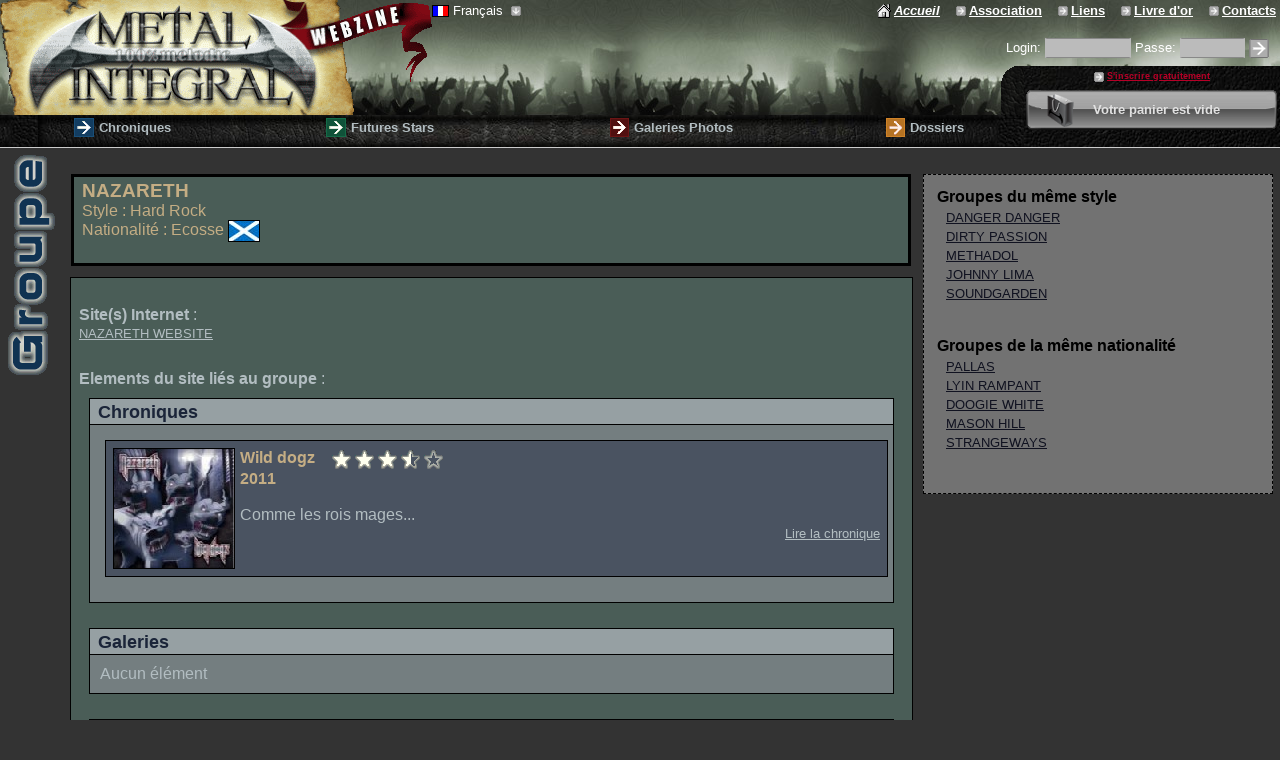

--- FILE ---
content_type: text/html;charset=UTF-8
request_url: http://ww.metal-integral.com/groupe.do?groupe_ID=1555&groupe=nazareth
body_size: 8119
content:
<!DOCTYPE html PUBLIC "-//W3C//DTD XHTML 1.0 Strict//EN"
   "http://www.w3.org/TR/xhtml1/DTD/xhtml1-strict.dtd">

 
















<html>





<head>
  <title>Métal Intégral - Groupe&nbsp;/&nbsp;NAZARETH&nbsp;-&nbsp;Ecosse&nbsp;-&nbsp;Hard Rock</title>
   


<meta name="description" content="Metal Integral. Webzine de l'association PLANETE MUSIC au service du metal melodique. Chroniques d'albums, galeries photos, reportages, live report...  et une rubrique 'Futures stars' consacrée aux groupes underground du monde entier" />
<meta name="keywords" content="webzine,metal,integral,france,heavy,heavy metal,underground,planete,music,groupe,heavy metal girls,sexy cover,girls,chronique,galerie,photos,concert,live,melodique,hard rock,FM,AOR,rock,thrash,futures stars,metallica,iron maiden,judas priest,acdc,heavy metal jackets,boutique" />
<meta content="index, follow" name="Robots" />
<meta http-equiv="content-language" content="fr" />
  
  <link rel="stylesheet" type="text/css" href="/css/style.css" media="screen" />
  <script type="text/javascript" src="/commun/js/util.js"></script>
  
  <script type="text/javascript">

    function changerLangueTexte(idTexte, langueCible){

        formulaire = document.forms['globalForm'];
        formulaire.elements['langueTraduction'].value = langueCible;
        return doAction('changerLangueBiographie');
    }
    
   </script>
  
   <style type="text/css">
   
   table.groupe {
    width: 100%;
    margin: 0px;
    margin-top:10px;
    margin-right:10px;
    border-collapse: collapse;
  }
    
    .paveEnteteGroupe {
      padding-left: 5px;
      padding-right: 5px;
      margin-bottom : 10px;
      border: 3px solid #000000;
      background-color: #4A5D57;
    }
    
    .paveCorpsGroupe {
      width: 70%;
      border: 1px solid #000000;
      vertical-align:top;
      text-align: justify;
      padding-right: 5px;
      padding-left: 5px;
      background-color: #4A5D57
    } 
    
    .paveBiographie {
    }
    
    .paveWeb {
      padding-top: 25px;
    }
    
    .paveContenu {
      padding-top: 25px;
    }
    
    .paveSupplementaire {
      border: dashed 1px #000000;
      padding: 10px;
      margin-left: 10px;
      background-color: #727272;
    }
    
    .pochetteChronique {
      border: solid 1px #000000;
    float: left;
    margin-right: 5px;
  }
    
    img.apercuGalerie {
    margin-top: 5px;
    margin-bottom: 5px;
    margin-left: 2px;
    margin-right: 2px;
    border: 1px #000000 solid;
  }


  .apercuGalerie {
  }
    
  div.partieElement {
      margin: 10px;
      margin-bottom: 25px;
      border: solid 1px #000000;
    }

  div.blocCorps {
    background: #747E80;
    padding:10px;
  }

  div.blocEntete {
    background: #96A0A3;
    border-bottom:1px solid #000000;
    padding-top:3px;
    padding-bottom:1px;
    padding-left:8px;
    padding-right:8px;
  }
    
    h3.blocEntete {
    color:#1B2539;
    display:inline;
    font:bold 110% arial;
    margin:0;
    padding:0;
  }
    
    .blocChronique {
      background:#4A5361;
      width: 100%; 
      margin: 5px;
      border: solid 1px #000000;
     }
              
    .blocGalerie {
      background:#5D5357;
      width: 100%;              
      margin: 5px;
      border: solid 1px #000000;
  }
    
    .blocDossier {
      background:#565344;
      width: 100%;              
        margin: 5px;
        border: solid 1px #000000;
  }
    .blocDossier {
      color: #B67323
    }
    
  </style>
   
</head>
<body>
  
 



















<script type="text/javascript" src="/commun/js/util.js"></script>
<script type="text/javascript" src="/js/pagepeel/AC_OETags.js"></script>
<script type="text/javascript" src="/js/pagepeel/pageear.js"></script>
<script type="text/javascript" src="http://ajax.googleapis.com/ajax/libs/mootools/1.2.4/mootools-yui-compressed.js"></script>
<script type="text/javascript" src="/commun/js/mootools-1.2.4.4-more.js"></script>
<link rel="stylesheet" type="text/css" href="/css/style.css" media="screen" />








<script type="text/javascript">
<!--

    
    function doIdentification(){
      formulaire = document.forms['identificationForm'];
      login = formulaire.elements['loginmetalintegral'].value;
      passe = formulaire.elements['passemetalintegral'].value;

      
      

        
        if ((login != null && login != '')
          || (passe != null && passe != '')){

          return doActionEntete('validation');
        }
        
        else {
          return doActionEntete('init');
        }
      

      
      
    }

    
    function doActionEntete(name){
      formulaire = document.forms['identificationForm'];
      formulaire.elements['action'].value = name;
    }
    
  
    
    
    var panierDebug=false;
    
    
    var panierElementsID=new Array();
    var panierElementsType=new Array();
    var panierElementsLangueTraduction=new Array();
    var panierNBElements=0;
    var panierNBArticles=0;
	
    
    
    var unSeulAppelAjoutElementPanier = false;
    var foncRetourAjoutElementPanier = null;
    var elementTypeAjoutElementPanier = null;
    function panierAjoutElement(elementType, elementID, langueTraduction, qteSouhaitee, fonctRetour){

    	var langDWR = langueTraduction;
    	if (langDWR == ""){ 
    		langDWR = " ";
    	}
    	
       
       elementTypeAjoutElementPanier = elementType;
       foncRetourAjoutElementPanier = fonctRetour;
       unSeulAppelAjoutElementPanier = true;
       
       JPanierBoutiqueManager.ajoutElement("" + elementID + "," + langDWR + "," + qteSouhaitee, retourPanierAjout);
     }

    
    function retourPanierAjout(data){

        if (panierDebug){ window.alert("retourPanierAjout data="+data.toString());}

        isActionOK = data[0];
        isEncoreDispo = data[2];
        if (isActionOK){
          idArticle = data[3];

          
          indexArticle = rechercheElementPanier(idArticle);
          if (indexArticle == -1){
            panierElementsID[panierNBElements]=data[3];
            panierElementsType[panierNBElements]=elementTypeAjoutElementPanier;
            panierNBElements = panierNBElements + 1;
          }
          else {
              
          }
          
          if (elementTypeAjoutElementPanier  == "article"){
            panierNBArticles = panierNBArticles + 1;
          }

          
          panierUpdateAffichage();
          
          
          if (panierNBElements == 1){
        	  myVerticalPanierVide.cancel();
            myVerticalPanierVide.hide();
            myVerticalPanierPlein.slideIn();
          }

      	unSeulAppelAjoutElementPanier = false;
        foncRetourAjoutElementPanier.call(this, data);
      }
      else
      {
        window.alert('Désolé l\'article ne peut pas être ajouté au panier, il se peut qu\'il ne soit plus disponible');
      }
    }
    
    var unSeulAppelRetireElementPanier = false;
    var foncRetourRetireElementPanier = null;
    function panierRetireElement(elementID, fonctRetour){
        
        
        unSeulAppelRetireElementPanier = true;
        foncRetourRetireElementPanier = fonctRetour; 
        JPanierBoutiqueManager.retireElement(elementID, retourPanierRetrait);
    }

    
    function retourPanierRetrait(data){

        isActionOK = data[0];
        if (isActionOK){

            
           indexElement = rechercheElementPanier(data[3]);
           elementType = panierElementsType[indexElement];
           if (indexElement != -1
                   && data[1] == 0){
      
           
           panierElementsID.splice(indexElement,1);
           panierElementsType.splice(indexElement,1);
         }
         panierNBElements = data[4];
           
         
           panierNBArticles = data[5];
         

         
         panierUpdateAffichage();
         
         
         if (panierNBElements <= 0){
           myVerticalPanierPlein.cancel();         
           myVerticalPanierPlein.hide();         
           myVerticalPanierVide.slideIn();
         }
       }
       unSeulAppelRetireElementPanier = false;
       foncRetourRetireElementPanier.call(this, data);
    }
    
    
    function panierContientElement(elementID){
    
     for (i = 0; i < panierNBElements; i++){
       if (panierElementsID[i] == elementID){
         return true;
       }
     }
     return false; 
    }
    
    
    function rechercheElementPanier(elementID){
     if (panierDebug){ window.alert("panierNBElements="+panierNBElements+" panierElementsID[]="+panierElementsID);}
     for (i = 0; i < panierNBElements; i++){
       if (panierDebug){ window.alert("panierElementsID["+i+"]("+panierElementsID[i]+") == elementID("+elementID+")");}
       if (panierElementsID[i] == elementID){
         return i;
       }
     }
     return -1; 
    }
    
    
    function panierUpdateAffichage(){
   	 var aEtHref = "a hr" + "ef";
     partieImagePanierVide = document.getElementById("panierZoneImageVide");
     partieImagePanierPlein = document.getElementById("panierZoneImagePlein");
     if (partieImagePanierPlein != null && partieImagePanierVide != null)
     {
    	 codePanierVide = "";
         codePanierPlein = "";
         if (panierNBElements!=0)
         {
           codePanierPlein += '<' + aEtHref +'="/panierBoutique.do?action=commander" title="Valider votre panier pour passer commande sur Metal Integral" class="sombre" >';
           codePanierPlein += '<img src="/images/panier_valide.png" style="vertical-align:middle; border: 0px; padding-top:2px" />';
           codePanierPlein += '</a>';
         }
         else
         {
           codePanierVide += '<img src="/images/panier.png" style="vertical-align:middle; border: 0px; padding-top:2px" />';
         }
         partieImagePanierVide.innerHTML = codePanierVide;
         partieImagePanierPlein.innerHTML = codePanierPlein;
     }
     
     partieZoneNbElementsVide = document.getElementById("panierZoneNbElementsVide");
     partieZoneNbElementsPlein = document.getElementById("panierZoneNbElementsPlein");
     if (partieZoneNbElementsPlein != null && partieZoneNbElementsVide != null)
     {
       codePanierZoneNbElementsPlein = "";
       codePanierZoneNbElementsVide = "";
       if (panierNBElements!=0)
       {
         codePanierZoneNbElementsPlein += panierNBArticles;
         if (panierNBArticles == 1){codePanierZoneNbElementsPlein += "&nbsp;article";}
         if (panierNBArticles > 1){codePanierZoneNbElementsPlein += "&nbsp;articles";}
       }
       else
       {
         codePanierZoneNbElementsVide += 'Votre panier est vide';
       }
       partieZoneNbElementsPlein.innerHTML = codePanierZoneNbElementsPlein;
       partieZoneNbElementsVide.innerHTML = codePanierZoneNbElementsVide;
     }

     partieZoneCommander = document.getElementById("panierZoneCommander");
     if (partieZoneCommander != null)
     {
       codePanierZoneCommander = "";
       if (panierNBElements!=0)
       {
      	 aEtHref = "a hr" + "ef";
         codePanierZoneCommander += '<' + aEtHref + '="/panierBoutique.do?action=commander" title="Valider votre panier pour passer commande sur Metal Integral" class="sombre" >';
         codePanierZoneCommander += 'Valider votre panier';
         codePanierZoneCommander += '</a>';
       }
       partieZoneCommander.innerHTML = codePanierZoneCommander;
     }
     
   }

    
    
    var blocLangueOuvert=false;
    function ouvreOuFermeLangue(){
      if (blocLangueOuvert){
        closeLangue();
      }
      else {
        blocLangueOuvert = true;
        document.getElementById('langues').style.display='';
        document.onmousedown = function(evt){ouvreOuFermeLangue();}
      }
    }
    
    function chgLangue(codeLangue){
      blocLangueOuvert=false;
      document.getElementById('langues').style.display='none';
      document.location="/?langue=" + codeLangue;
    }
    
    function closeLangue(){
      blocLangueOuvert = false;
      document.getElementById('langues').style.display='none';
      document.onmousedown = null;
    }
    
       
    function doRecherche()
    {
      chaineRecherchee = document.getElementById('chaineRecherchee').value;

        
        if (chaineRecherchee != null && trim(chaineRecherchee) != '') 
        {
          return doActionRechercheEntete('init');
        }
        
        else
        {
          window.alert('Vous devez saisir un mot à rechercher');
          return false;
        }
    }
    
    
    function doActionRechercheEntete(name){
      formulaire = document.forms['recherchePrincipaleEnteteForm'];
      formulaire.elements['action'].value = name;
      formulaire.submit();
    }
    
//-->------</script>

 
 <script type="text/Javascript">
  writeObjects();
 </script>



<div id="entete">

  <table cellpadding="0" cellspacing="0" style="height:115px; width: 100%; border-collapse: collapse; padding: 0px; margin: 0px; background: #111111 url(/images/entete_partie_haute.jpg); background-repeat: repeat-x;">
    <tr>
      <td id="logo" rowspan="3" style="height:115px; width: 432px; background: url(/images/logo_metal-integral.gif); background-repeat: no-repeat;">
        <a href="/fr/accueil.html" style="cursor: pointer" title="Retourner sur la page d'accueil du site Metal Integral"><div style="width: 432px; height:115px"></div></a>
      </td>
      <td id="liens" colspan="3">
      
        <table width="100%" cellpadding="0" cellspacing="0"><tr><td style="text-align: left; vertical-align: top">
          
          
          <span
            onmouseover="document.onmousedown = null;" 
            onmouseout="document.onmousedown = function(evt){closeLangue();};" 
            onclick="javascript:ouvreOuFermeLangue()" style="cursor: pointer; white-space: nowrap;">
            <img src="commun/images/drapeaux/drapeau_fr.png" style="vertical-align:middle; border: 1px solid #000000; width:15px; height:10px" title="Français">&nbsp;Français
              &nbsp;<img src="/images/icone_down_base_petite.gif" style="vertical-align:middle"><br/>
          </span>
          <div id="langues" style="display: none; position: absolute; z-index: 9; text-align: left; background-color: #666666; border: 1px solid black;">
            <span id="autres" style="white-space: nowrap;">
            </span>
          </div>
        
        </td><td style="text-align: right">
        
        
        <div style="padding-bottom: 15px">
          
            
            	
              
                <a href="/fr/accueil.html" style="font-weight: bold; font-style: italic;" class="texteEntete" title="Retourner sur la page d'accueil du site Metal Integral"><img src="/images/icone_home.gif" style="vertical-align: middle; padding-right: 3px; border: 0px;"></a><a href="/fr/accueil.html" style="font-weight: bold; font-style: italic;" class="texteEntete" title="Retourner sur la page d'accueil du site Metal Integral"><b class="titreMenuPetit">Accueil</b></a>&nbsp;&nbsp;&nbsp;
              
              
                            
              <a href="/fr/presentation-association-planete-music.html" class="texteEntete" title="Apprenez en plus sur notre association de Chambéry (Planète Music)"><img src="/images/icone_go_base_petite.gif" style="vertical-align: middle; padding-right: 3px; border: 0px;"></a><a href="/fr/presentation-association-planete-music.html" class="texteEntete" title="Apprenez en plus sur notre association de Chambéry (Planète Music)"><b class="titreMenuPetit">Association</b></a>&nbsp;&nbsp;&nbsp;
              <a href="/fr/selection-liens-favoris.html" class="texteEntete" title="Consulter nos liens favoris (groupes, webzine, labels...)"><img src="/images/icone_go_base_petite.gif" style="vertical-align: middle; padding-right: 3px; border: 0px;"></a><a href="/fr/selection-liens-favoris.html" class="texteEntete" title="Consulter nos liens favoris (groupes, webzine, labels...)"><b class="titreMenuPetit">Liens</b></a>&nbsp;&nbsp;&nbsp;
              <a href="/fr/livre-d-or.html" class="texteEntete" title="Ecrivez nous un message d'encouragement sur notre livre d'or."><img src="/images/icone_go_base_petite.gif" style="vertical-align: middle; padding-right: 3px; border: 0px;"></a><a href="/fr/livre-d-or.html" class="texteEntete" title="Ecrivez nous un message d'encouragement sur notre livre d'or."><b class="titreMenuPetit">Livre d'or</b></a>&nbsp;&nbsp;&nbsp;
              <a href="/fr/contacts-equipe-metal-integral.html" class="texteEntete" title="Apprenez en plus sur les membres de notre équipe. N'hésitez pas à nous contacter !"><img src="/images/icone_go_base_petite.gif" style="vertical-align: middle; padding-right: 3px; border: 0px;"></a><a href="/fr/contacts-equipe-metal-integral.html" class="texteEntete" title="Apprenez en plus sur les membres de notre équipe. N'hésitez pas à nous contacter !"><b class="titreMenuPetit">Contacts</b></a>&nbsp;
            
            
          
        </div>  
        
        
        </td></tr></table>
         
      </td>    
    </tr>
    <tr><td colspan="3" align="right">
    
    
            
        <div style="padding-bottom: 5px">
       

          	
            
              <form name="identificationForm" id="identificationForm" method="post" action="/fr/identification-membre.html" style="display:inline">
                <input type="hidden" name="action" value="validation">
                <span style="white-space: nowrap;">
                  Login:
                  
                  
                    <input type="text" name="loginmetalintegral" maxlength="45" size="10" value="" style="background: #bbbbbb; color: #464645; border-bottom: 1px solid #888888; border-top: 1px solid #888888; border-left:2px solid transparent;border-right:2px solid transparent;">
                  
  
                    
                  
                  
                  
                </span>
                <span style="white-space: nowrap;">
                  Passe:
                  
                  
                    <input type="password" name="passemetalintegral" maxlength="45" size="7" value="" onkeypress="if ((window.event) ? (event.keyCode == 13) : (event.which == 13))doIdentification();" style="border-left:2px solid transparent;border-right:2px solid transparent; background: #bbbbbb; color: #464645; border-bottom: 1px solid #888888; border-top: 1px solid #888888">
                  
  
                      
                  
                  
                  
                </span>
                
                <img src="/images/icone_go_base.gif" style="vertical-align: middle; cursor:pointer" title="S'identifier" onclick="javascript:doIdentification();document.forms['identificationForm'].submit();">
                
                <input type="submit" value="&nbsp;" onclick="javascript:doIdentification()" style="background-color: transparent">
              </form>
           
           
         
       </div>  
      
       
       
    
    
    
    </td></tr>
    <tr>
      <td id="quickSearch" style="width: auto; text-align: right; padding-right: 5px; height: 49px">
        
         
        
      </td>
      
      <td style="width: 23px; background: url(/images/bande_menu_centre.gif) repeat-y right top">
        &nbsp;
      </td>
      
      <td id="membrePanier" rowspan="2" style="vertical-align: top; width: 20%; margin: 0px; background: #000000 url(/images/texture_menu_droite.jpg) repeat left bottom; border-bottom: 1px solid #cccccc">
        <table cellpadding="0" cellspacing="0" style="width:100%; border-collapse: collapse; margin: 0px">
          <tr>
            <td id="membre" style="text-align: center; width: auto; height: 22px">
       
              
              
              
                  <a href="/fr/inscription-devenir-membre.html" class="texteEntete"><img src="/images/icone_go_base_petite.gif" style="vertical-align: middle; padding-right: 3px; border: 0px;"></a><a href="/fr/inscription-devenir-membre.html" style="font-weight: bold; color: rgb(182, 0, 39)" class="texteEntete" title="Inscrivez vous gratuitement à Metal Integral, et en plus de devenir membre virtuel de notre association, vous pourrez accéder à des fonctionnalités supplémentaires (ajout de commentaires par exemple sur les chroniques)">S'inscrire gratuitement</a>
              
       
            </td>
          </tr>
          <tr>
            <td style="padding-bottom: 5px">
              
              
              	
              
                    <table class="panierVide" id="panierZoneVide" cellpadding="0" cellspacing="0"><tr>
                      <td id="panierVideGauche"></td>
                      <td id="panierVideContenu">
                        <table style="width: 100%">
                          <tr>
                            <td>
                            <span id="panierZoneImageVide" >
                                <img src="/images/panier.png" style="vertical-align:middle; border: 0px; padding-top:2px" title="Boutique : Sélectionner les produits qui vous font plaisir et commander les nous.  ">
                            </span>
                            </td>
                            <td>
                              <span id="panierZoneNbElementsVide">
                                Votre panier est vide
                              </span>
                            </td>
                          </tr>
                        </table>
                      </td>
                      <td id="panierVideDroite"></td>
                    </tr></table>

                    <table class="panierPlein" id="panierZonePlein" cellpadding="0" cellspacing="0"><tr>
                      <td id="panierPleinGauche"></td>
                      <td id="panierPleinContenu">
                        <table style="width: 100%">
                          <tr>
                            <td>
                            <span id="panierZoneImagePlein" >
                              <a href="/panierBoutique.do?action=commander" title="Valider votre panier pour passer commande sur Metal Integral"><img src="/images/panier.png" style="vertical-align:middle; border: 0px; padding-top:2px"></a>
                            </span>
                            </td>
                            <td>
                              <span id="panierZoneInfos">
                                          
                                <span id="panierZoneNbElementsPlein">0&nbsp;article</span>
                                <br/>
                                <span id="panierZoneCommander">
                                    <a href="/panierBoutique.do?action=commander" class="sombre" title="Valider votre panier pour passer commande sur Metal Integral">Valider votre panier</a>
                                </span>  
                              </span>
                            </td>
                          </tr>
                        </table>
                      </td>
                      <td id="panierPleinDroite"></td>
                    </tr></table>
                      
                    <script type="text/javascript">
                      var myVerticalPanierVide = new Fx.Slide('panierZoneVide', {duration: '1600', transition: 'bounce:out'});
                      var myVerticalPanierPlein = new Fx.Slide('panierZonePlein', {duration: '2000'}).hide();
                    </script>
                    
                          
            </td>
          </tr> 
        </table>  
      </td>
    </tr>
    <tr>
       
      <td id="menu" colspan="3" style="width: auto; height: 28px; background: #000000 url(/images/bande_menu_gauche.jpg) repeat right bottom; border-bottom: 1px solid #cccccc">
        <table id="menu" cellpadding="0" cellspacing="0">
          <tr>
            
            
              
                    
                    <td class="menuTitre" style="font-weight: bold"><a href="/fr/voir-toutes-chroniques.html" class="sombre" onmouseover="" onmouseout=""><img src="/images/icone_go_chronique.gif" style="border:0px; padding-right: 5px; vertical-align: middle"></a><a href="/fr/voir-toutes-chroniques.html" style="vertical-align: middle" class="sombre" title="Lisez toutes les chroniques d'albums rédigées par notre équipe (différents styles de Metal mélodique représentés) " onmouseover="" onmouseout="">Chroniques</a></td>
                    <td class="menuTitre" style="font-weight: bold"><a href="/fr/voir-toutes-futures-stars.html" class="sombre" onmouseover="" onmouseout=""><img src="/images/icone_go_fs.gif" style="border:0px; padding-right: 5px; vertical-align: middle"></a><a href="/fr/voir-toutes-futures-stars.html" style="vertical-align: middle" class="sombre" title="Découvrez des groupes underground de Metal mélodique du monde entier (albums et démos)" onmouseover="" onmouseout="">Futures Stars</a></td>
                    <td class="menuTitre" style="font-weight: bold"><a href="/fr/voir-toutes-les-galeries-photos.html" class="sombre" onmouseover="" onmouseout=""><img src="/images/icone_go_galerie.gif" style="border:0px; padding-right: 5px; vertical-align: middle"></a><a href="/fr/voir-toutes-les-galeries-photos.html" style="vertical-align: middle" class="sombre" title="Regardez nos différentes photos de groupes, concerts, pochettes de disques, fans... " onmouseover="" onmouseout="">Galeries Photos</a></td>
                    <td class="menuTitre" style="font-weight: bold"><a href="/fr/voir-tous-les-dossiers.html" class="sombre" onmouseover="" onmouseout=""><img src="/images/icone_go_dossier.gif" style="border:0px; padding-right: 5px; vertical-align: middle"></a><a href="/fr/voir-tous-les-dossiers.html" style="vertical-align: middle" class="sombre" title="Lisez nos interviews, live report, reportages, divers dossiers concernant le metal..." onmouseover="" onmouseout="">Dossiers</a></td>
              
              
            
          </tr>
        </table>
      </td>
    </tr>    
  </table>
  
</div>
  <table id="pageGlobal"><tr><td id="marge"><img src="/images/marge/marge_groupe.gif" title="Groupe" alt="Groupe"/></td><td id="page">
    
    
    <form name="groupeForm" id="globalForm" method="post" action="/groupe.do">
      <input type="hidden" name="groupe_ID" value="1555">
      <input type="hidden" name="action" value="">
      <input type="hidden" name="langueTraduction" value="">
  
  
    
    
    
  
  <!-- Début Corps -->
  <table style="width: 100%;">
    <tr>
      <td>
      
        <!-- Début groupe -->
        <table class="groupe">
          <tr valign="top">
            <td>
              <div class="paveEnteteGroupe">
                <table>
                 <tr class="texteEntete">
                   <td style="vertical-align:top;" >
                    <b style="font-size: 1.2em;">NAZARETH</b><br/>
                    
                      Style&nbsp;:&nbsp;Hard Rock<br/>
                    
                    
                      
                      Nationalité&nbsp;:&nbsp;Ecosse&nbsp;<img src="/commun/images/drapeaux/drapeau_scotland.png" style="vertical-align:middle; border: 1px solid #000000;" title="Ecosse"><br/><br/>
                    
                   </td>  
                 </tr>
                  </table> 
                </div>
            </td>
            <td rowspan="2">
              <div class="paveSupplementaire">
                
                
                
                
                
                
                
                  
                    <table style="margin-bottom: 30px;">
                      <tr><td><b>Groupes du même style</b></td></tr>
                      
                        <tr>
                          <td style="font-size: smaller; padding-left: 10px;">
                            
                            <a href="/groupe.do?groupe_ID=1007&groupe=danger-danger">DANGER DANGER</a>
                          </td>
                        </tr>
                      
                        <tr>
                          <td style="font-size: smaller; padding-left: 10px;">
                            
                            <a href="/groupe.do?groupe_ID=178&groupe=dirty-passion">DIRTY PASSION</a>
                          </td>
                        </tr>
                      
                        <tr>
                          <td style="font-size: smaller; padding-left: 10px;">
                            
                            <a href="/groupe.do?groupe_ID=1740&groupe=methadol">METHADOL</a>
                          </td>
                        </tr>
                      
                        <tr>
                          <td style="font-size: smaller; padding-left: 10px;">
                            
                            <a href="/groupe.do?groupe_ID=2746&groupe=johnny-lima">JOHNNY LIMA</a>
                          </td>
                        </tr>
                      
                        <tr>
                          <td style="font-size: smaller; padding-left: 10px;">
                            
                            <a href="/groupe.do?groupe_ID=2008&groupe=soundgarden">SOUNDGARDEN</a>
                          </td>
                        </tr>
                      
                    </table>
                   
                
                
                         
                
                  
                    <table style="margin-bottom: 30px;">
                      <tr><td><b>Groupes de la même nationalité</b></td></tr>
                      
                        <tr>
                          <td style="font-size: smaller; padding-left: 10px;">
                                                
                            <a href="/groupe.do?groupe_ID=2279&groupe=pallas">PALLAS</a>
                          </td>
                        </tr>
                      
                        <tr>
                          <td style="font-size: smaller; padding-left: 10px;">
                                                
                            <a href="/groupe.do?groupe_ID=1667&groupe=lyin-rampant">LYIN RAMPANT</a>
                          </td>
                        </tr>
                      
                        <tr>
                          <td style="font-size: smaller; padding-left: 10px;">
                                                
                            <a href="/groupe.do?groupe_ID=2172&groupe=doogie-white">DOOGIE WHITE</a>
                          </td>
                        </tr>
                      
                        <tr>
                          <td style="font-size: smaller; padding-left: 10px;">
                                                
                            <a href="/groupe.do?groupe_ID=4548&groupe=mason-hill">MASON HILL</a>
                          </td>
                        </tr>
                      
                        <tr>
                          <td style="font-size: smaller; padding-left: 10px;">
                                                
                            <a href="/groupe.do?groupe_ID=1633&groupe=strangeways">STRANGEWAYS</a>
                          </td>
                        </tr>
                      
                    </table>
                   
                
                
              </div>    
            </td>
      </tr>
      <tr>  
        <td class='paveCorpsGroupe texte'>
          <table style="width:100%">
            
               
                <tr>  
                  <td class="paveWeb">
                        
                        
                          <b>Site(s) Internet</b>&nbsp;:&nbsp;<br/>
                          <a href='/fr/liens/4136/nazareth-website.html' title="www.nazarethdirect.co.uk/ : Hard Rock Ecosse" target='_blank' class='sombre' style='font-size:10pt;'>NAZARETH WEBSITE</a><br/>
                        
                          
                    </td> 
                </tr>
                
              <tr>  
                <td class="paveContenu">
                  
                  <b>Elements du site liés au groupe</b>&nbsp;:&nbsp;
                    
                    
                    <div class="partieElement">
                      <div class="blocEntete">
                      <h3 class="blocEntete">Chroniques</h3>
                    </div>
                    <div class="blocCorps">
                        
                        
                          
                          <div style="margin-bottom: 15px;">
                            <table class="blocChronique">
                              <tr>
                                <td style="padding: 5px;">
                                  <a href="/chronique.do?chronique_ID=2789&groupe=nazareth&album=wild-dogz"><img class='pochetteChronique' src='/commun/images/pochettes/th-cover-1555nazare_2303wilddo-moyen.jpg'/></a>
                                  <b class="texteEntete">Wild dogz</b>&nbsp;&nbsp;&nbsp;&nbsp;<img src="/images/icone_note_pleine.gif" style="vertical-align:middle; margin-right:1px "/><img src="/images/icone_note_pleine.gif" style="vertical-align:middle; margin-right:1px "/><img src="/images/icone_note_pleine.gif" style="vertical-align:middle; margin-right:1px "/><img src="/images/icone_note_moitie.gif" style="vertical-align:middle; margin-right:1px "/><img src="/images/icone_note_vide.gif" style="vertical-align:middle; margin-right:1px "/><br/>
                                  <b class="texteEntete">2011</b><br/><br/>
                                  <div style="text-align: justify;">Comme les rois mages...</div>
                                  <div style="text-align: right;"><a href="/chronique.do?chronique_ID=2789&groupe=nazareth&album=wild-dogz" style="font-size:10pt;" class="sombre">Lire la chronique</a></div>
                                </td>
                              </tr>                   
                            </table>
                          </div>
                        
                    </div>    
                    </div>
                    
                    
                    
                    
                    
                    <div class="partieElement">
                      <div class="blocEntete">
                      <h3 class="blocEntete">Galeries</h3>
                    </div>
                    <div class="blocCorps">
                        
                          Aucun élément
                        
                        
                      </div>  
                    </div>
                    
                    
                    
                    <div class="partieElement">
                      <div class="blocEntete">
                      <h3 class="blocEntete">Dossiers</h3>
                    </div>
                    <div class="blocCorps">
                        
                        
                          
                          
                          <div style="margin-bottom: 15px;">
                            <table class="blocDossier">
                              <tr>
                                <td style="padding: 5px;">
                                  <b class="categorieDossier">Reportage</b>&nbsp;:&nbsp;<a href="/dossier.do?dossier_ID=1971&typeDossier=reportage&titre=il-y-a-trente-ans-1980">IL Y A TRENTE ANS... 1980</a>
                                </td>
                              </tr>                   
                            </table>
                          </div>
                        
                    </div>    
                    </div>
                    
                  </td>  
                </tr>
              </table>      
          </td> 
        </tr>
      </table>
    </td>
    </tr>     
  </table>
  
  </form>
  <!-- Fin Corps -->

  </td></tr></table>
   











<div style="float: left; " id="piedDePage">


  <table style="width:100%">
    <tr>
      <td>
        &#169;&nbsp;www.metal-integral.com&nbsp;v2.5&nbsp;/&nbsp;Planète Music Association (loi 1901)&nbsp;/&nbsp;
        
        
        
      </td>
      <td style="text-align:right; padding-right:5px;">



  



    
    
    

        
<a href="http://www.xiti.com/xiti.asp?s=370455" title="WebAnalytics">
<script type="text/javascript">
<!--
Xt_param = 's=370455&p=groupe';
try {Xt_r = top.document.referrer;}
catch(e) {Xt_r = document.referrer; }
Xt_h = new Date();
Xt_i = '<img width="39" height="25" border="0" alt="" ';
Xt_i += 'src="http://logv3.xiti.com/hit.xiti?'+Xt_param;
Xt_i += '&hl='+Xt_h.getHours()+'x'+Xt_h.getMinutes()+'x'+Xt_h.getSeconds();
if(parseFloat(navigator.appVersion)>=4)
{Xt_s=screen;Xt_i+='&r='+Xt_s.width+'x'+Xt_s.height+'x'+Xt_s.pixelDepth+'x'+Xt_s.colorDepth;}
document.write(Xt_i+'&ref='+Xt_r.replace(/[<>"]/g, '').replace(/&/g, '$')+'" title="Internet Audience">');
//-->
</script>
<noscript>
Mesure d'audience ROI statistique webanalytics par <img width="39" height="25" src="http://logv3.xiti.com/hit.xiti?s=370455&p=groupe" alt="WebAnalytics" />
</noscript></a>



<script type="text/javascript">
var gaJsHost = (("https:" == document.location.protocol) ? "https://ssl." : "http://www.");
document.write(unescape("%3Cscript src='" + gaJsHost + "google-analytics.com/ga.js' type='text/javascript'%3E%3C/script%3E"));
</script>
<script type="text/javascript">
try {
var pageTracker = _gat._getTracker("UA-8916493-1");
pageTracker._trackPageview();
} catch(err) {}</script>

    
  

      </td>     
    </tr>
    <tr>
      <td colspan="2">
        <table style="width:100%">
          <tr>
            <td>
              <a href="http://www.myspace.com/metalintegral" target="_blank"><img src="/images/logo_myspace.jpg" style="border:0px; vertical-align:middle" /></a>
            </td>
            <td>      
                    
                    <a href="/fr/metal-integral-en-francais.html"><img src="//commun/images/drapeaux/drapeau_fr.png" style="vertical-align:middle; border: 1px solid #000000; width:30px; height:20px; margin-right:5px" title="Français" /></a>  
                 
            </td>
            <td>  
              <a href="http://www.facebook.com/pages/Metal-Integral/140603642672" target="_blank"><img src="/images/logo_facebook.jpg" style="border:0px; vertical-align:middle" /></a>
            </td>
          </tr>
        </table>      
      </td>
    </tr>
  </table>
</div>

</body>
</html>


--- FILE ---
content_type: text/css
request_url: http://ww.metal-integral.com/css/style.css
body_size: 5062
content:
body,html {
  background-color: #333333; /* idem menu */
  width: 100%;
  padding: 0px;
  margin: 0;
  font-family: "Trebuchet MS", Tahoma, Verdana, Geneva, Helvetica, Arial, sans-serif;
  font-size: 1em;
  color: #000000;
  scrollbar-face-color: #666666;
  scrollbar-track-color: #333333;
  scrollbar-highlight-color: #ffffff;
  scrollbar-3dlight-color: #93966B;
  scrollbar-arrow-color: #ffffff;
  scrollbar-darkshadow-color: #000000
}

a:link {
  color: #101220;
}

a:visited {
  color: #101220;
}

a:hover {
  color: #101220;
  text-decoration: overline underline;
}

.sombre a:link { color: #B2BDC1;}
.sombre a.sombre:visited { color: #C4AD84;}
.sombre a.sombre:hover { color: #C4AD84; text-decoration: overline underline;}
a.sombre:link { color: #B2BDC1;}
a.sombre:visited { color: #C4AD84;}
a.sombre:hover { color: #C4AD84; text-decoration: overline underline;}

.sombreDisabled {
  color: #949494;
}

a.actif:link {
  color: rgb(182, 0, 39);
}

a.actif:hover {
  color: rgb(182, 0, 39);
}

a.actif:visited {
  color: rgb(182, 0, 39);
}

.avertissement {
  color: rgb(182, 0, 39);
}

a img {
  border: 0 none transparent
}

a.sansDecoration:link img {
  border: 0 none transparent
}

a.sansDecoration:visited img {
  border: 0 none transparent
}

a.sansDecoration:hover img {
  border: 0 none transparent
}

a.action:link {
  color: #101220;
  text-decoration: none
}

a.action:visited {
  color: #101220;
  text-decoration: none
}

a.action:hover {
  color: #101220;
  text-decoration: underline
}

/* ______ REMISE A ZERO DES VALEURS PAR DEFAUT DES NAVIGATEURS */
form {
  margin: 0px;
  padding: 0px;
}

/* ______ FORMULAIRE ________ */
table.FormTable {
  margin-left: auto;
  margin-right: auto;
  border: solid 1px black;
  padding-bottom: 5px;
}

.FormObligatoire {
  font-size: 0.7em;
  color: #999999;
  font-style: italic;
}

tr.FormLigne {
  
}

td.FormTitrePartie {
  color: #dddddd;
  font-weight: bold;
  text-align: left;
  padding: 3px;
}

td.FormLib {
  font-size: 0.8em;
  color: #C4AD84;
  padding: 5px;
  padding-right: 2px;
  padding-left: 40px;
  text-align: right;
}

td.FormElt {
  padding: 5px;
  padding-left: 2px;
  text-align: left;
}

.FormEltComment {
  color: #B2BDC1;
  font-size: 0.7em;
  text-align: left;
}

input,textarea,select {
  vertical-align: middle;
  color: #B2BDC1;
  font-size: 12px;
  background-color: #525252;
  padding: 2px;
  border: solid 1px black;
}

input.bouton {
  vertical-align: middle;
  cursor: pointer;
  color: #B2BDC1;
  background-color: #525252;
  padding: 2px 5px 2px 5px;
  border: solid 1px white;
  border-right: solid 1px black;
  border-bottom: solid 1px black;
}

input.aucun {
  background-color: transparent;
  border: none 0 transparent;
}

/*________________________________________________________ ENTETE */
#entete {
  background-color: #000000;
  color: white;
  font-size: 10pt;
  text-align: left;
}

#entete img.logo {
  margin-top: 5px;
  margin-left: 15px;
  padding: 0px;
}

#entete #liens {
  text-align: right;
  margin-top: 0.5em;
}

#membre {
  vertical-align: bottom;
}

#entete #membre {
  font-size: 0.7em;
  text-align: right;
  vertical-align: middle;
}

#entete input,#entete textarea {
  vertical-align: middle;
  color: #B2BDC1;
  font-size: 12px;
  background-color: #525252;
  padding: 2px;
  border: none 0 transparent;
}

#entete input.bouton {
  vertical-align: middle;
  cursor: pointer;
  background-color: transparent;
  padding: 0px;
  display: none;
}

a.texteEntete:link {
  color: white;
}

a.texteEntete:visited {
  color: white;
}

a.texteEntete:hover {
  color: white;
  text-decoration: overline underline;
}

#menu {
  width: 100%;
  height: 32px;
  border: 0;
  padding: 0;
  margin: 0;
}

.menuEtroit {
  background-repeat: repeat-x;
  background-image: url(../images/fond_chapeau.png);
  vertical-align: top;
  padding: 3px 0 0 0;
  white-space: nowrap;
}

.menuEtroitDroite {
  background-repeat: repeat-x;
  background-image: url(../images/fond_chapeau.png);
  background-color: #333333;
  vertical-align: top;
  padding: 3px 0 0 0;
  white-space: nowrap;
  text-align: center;
  font-size: 0.7em;
}

.menuEscalierGauche {
  background-image: url(../images/fond_chapeau_bordure_gauche.png);
  background-repeat: no-repeat;
  width: 2px;
  height: 32px;
}

.menuEscalierDroite {
  background-image: url(../images/fond_chapeau_bordure_gauche.png);
  background-repeat: no-repeat;
  width: 2px;
  height: 32px;
}

.menuTitre {
  white-space: nowrap;
  text-align: center;
  vertical-align: top;
  padding-top: 1mm;
  background-repeat: repeat-x;
}

.menuTitrePhoto {
  white-space: nowrap;
  text-align: center;
  vertical-align: top;
  padding-top: 1mm;
  background-repeat: repeat-x;
  background-image: url(../images/fond_chapeau_bordure_basse.png);
}

.menuTitre a {
  text-decoration: none;
}

.menuTitrePhoto a {
  text-decoration: none;
}

.menuTitreExpansion {
  color: #B2BDC1;
  background-color: #525252;
  padding: 2px;
  border: 1px solid black;
}

.descriptif {
  white-space: nowrap;
  font-weight: bold;
  text-align: justify;
  font-size: 0.8em;
  white-space: normal;
}

.menuTitreIcones {
  white-space: nowrap;
  background-image: url(../images/fond_chapeau_bordure_basse.png);
  font-weight: bold;
  text-align: center;
  vertical-align: top;
  padding-top: 0;
  font-size: 0.7em;
  background-repeat: repeat-x;
}

/*________________________________________________________ PAGE */
#pageGlobal {
  width: 100%;
}

#marge {
  vertical-align: top;
  text-align: center;
  width: 60px;
  margin-top: 10px;
}

#page {
  vertical-align: top;
  text-align: left;
  margin-left: 61px;
  margin-right: 1em;
  padding-top: 10px;
}

#piedDePage {
  text-align: center;
  width: 100%;
  background-color: black;
  border-top: 1px solid #666666;
  font-size: 0.8em;
  color: #dedede
}

div.popupTmp {
  background-color: #E2E2E2;
  color: #A30404;
  text-align: center;
  font-weight: bold;
  border: outset 2px;
  padding: 20px;
  z-index: 999;
}

.libFormSombre {
  color: #C4AD84;
  font-weight: bold;
}

.err {
  color: red;
  font-weight: bold;
}

.errGenerale {
  background-color: white;
  color: red;
  padding: 5px;
  margin: 10px;
  border: 1px solid black;
  font-weight: bold;
}

.message {
  background-color: white;
  color: green;
  padding: 5px;
  margin: 10px;
  border: 1px solid black;
  font-weight: bold;
}

.ligneStyleTablo {
  background-color: #747E80;
  padding: 5px;
}

.ligneStyleTabloCell {
  font-size: 0.8em;
  padding: 5px 8px 5px 8px;
}

.chronique {
  margin: 1mm;
}

.chroniquePochette {
  width: 90px;
  margin: 2px;
  border: 1px solid black;
}

.chroniqueDate {
  font-size: 0.7em;
  margin-bottom: 2mm;
}

.listeAffichageCase {
  background-color: #747E80;
  border: 2px solid white;
}

.chroniqueNote {
  width: 100%
}

.chroniqueGroupe {
  color: #800000;
  text-transform: uppercase;
}

.chroniqueAlbum {
  font-size: 0.9em;
  font-weight: bold;
}

.chronique {
  font-size: 0.9em;
}

.chroniqueAuteur {
  color: #B7B8BB;
}

.chroniqueResume {
  font-size: 0.9em;
  margin-top: 2mm;
  text-align: justify;
}

.galerieTitre {
  font-size: 0.9em;
  font-weight: bold;
}

.galerieStyle {
  color: #800000;
  font-weight: bold;
  text-transform: uppercase;
}

.dossierTitre {
  font-size: 0.9em;
  font-weight: bold;
}

.dossierStyle {
  color: #800000;
  font-weight: bold;
  text-transform: uppercase;
}

.texteEntete {
  color: #C4AD84;
}

.texte {
  color: #B2BDC1;
}

.groupeListe {
  width: 150px;
  float: left;
  font-size: 0.8em;
  overflow: hidden;
  padding: 10px;
  padding-bottom: 20px;
  border-bottom: 0px none transparent;
  /*  white-space: nowrap;*/ /*	border-bottom: 1px dashed black; */
}

.actions {
  font-size: 0.9em;
  width: 100%;
}

.actions tr td {
  white-space: nowrap;
}

.actionsLargeWarp {
  font-size: 1em;
  width: 100%;
}

.actionsLargeWarp tr td {
  white-space: normal;
}

/*_____________ commun */
.saisie {
  padding: 2px;
}

.saisie input {
  vertical-align: middle;
  color: #525252;
  font-size: 12px;
  /*	background-color: #B2BDC1;*/
  background-color: #fefefe;
  padding: 2px;
  border: none 0 transparent;
}

.b1 {
  background-color: #dddddd;
}

.b1 .titre {
  background-image: url(../images/arrondi_haut_gauche.gif);
  background-position: top left;
  background-repeat: no-repeat;
  background-color: #999999;
  padding-left: 8px;
  font-weight: bold;
}

.titre2 {
  background-image: url(../images/arrondi_haut_gauche.gif);
  background-position: top left;
  background-repeat: no-repeat;
  background-color: #cbcbcb;
  padding-left: 8px;
  padding-bottom: 2px;
  vertical-align: middle;
  font-weight: bold;
  color: #525252;
}

.titre2 a:link {
  color: black;
}

.titre2 a:visited {
  color: black;
}

.titre2 a:hover {
  color: black;
  text-decoration: overline underline;
}

.b2 {
  background-color: #747E80;
}

.b3 {
  background-color: #747E80;
}

.secondPlan {
  background-color: #bbbbbb;
}

.tableOrdre {
  background-color: #cbcbcb;
}

/* MODE D'AFFICHAGE : TABLEAU */ /* a donner a l'element TABLE */
.modeTableau {
  width: 100%;
  border: 1px solid white;
  border-collapse: collapse;
}

/* a donner au premier element TR, ligne de titres du tableau */
.modeTableauTitre {
  background-color: #96A0A3;
  text-align: center;
}

/* affecte automatiquement a chaque case de titre */
.modeTableauTitre td {
  color: white;
  font-size: 0.8em;
  font-weight: bold;
  border: 1px solid white;
}

/* PARTIE ENTETE */
b.titreMenuPetit {
  font-size: 10pt;
}

img.iconeMenu {
  padding-right: 3px;
}

div.caddieVide {
  margin-top: 5px;
  margin-right: 3px;
  margin-left: 5px;
  border: 1px solid #BC5151;
  font-size: 10pt;
  text-align: left;
  background-color: #8E3D3D;
  color: #B2BDC1;
}

div.caddiePlein {
  margin-top: 5px;
  margin-right: 3px;
  margin-left: 5px;
  border: 1px solid #31705B;
  font-size: 10pt;
  text-align: left;
  background-color: #20493C;
  color: #B2BDC1;
}

  #panierZoneVide {
    padding: 0;
    margin: 0;
    width: 100%;
  }

  #panierVideGauche {
    background: transparent url(../images/panier_vide_gauche.gif) no-repeat top right;
    height: 44px;
    width: 17px;
  }
  
  #panierVideDroite {
    background: transparent url(../images/panier_vide_droite.gif) no-repeat top left;
    height: 44px;
    width: 14px;
  }

  #panierVideContenu {
    background: transparent url(../images/panier_vide_contenu.gif) repeat-x top left;
    height: 44px;
    margin-top: 3px;
    margin-right: 3px;
    margin-left: 5px;
    text-align: left;
    border: 0px;
    font-size: 1.0em;
    font-weight: bold;
    color: #e1e1e1;
  }
  
  #panierZoneImageVide {
  	margin-top:10px;
  }
  
  #panierZoneNbElementsVide {
  	padding-top:5px;
  }

  #panierZonePlein {
    padding: 0;
    margin: 0;
    width: 100%;
  }

  #panierPleinGauche {
    background: transparent url(../images/panier_plein_gauche.gif) no-repeat top right;
    height: 44px;
    width: 17px;
  }
  
  #panierPleinDroite {
    background: transparent url(../images/panier_plein_droite.gif) no-repeat top left;
    height: 44px;
    width: 14px;
  }

  #panierPleinContenu {
    background: transparent url(../images/panier_plein_contenu.gif) repeat-x top left;
    height: 44px;
    margin-top: 3px;
    margin-right: 3px;
    margin-left: 5px;
    text-align: left;
    border: 0px;
    font-size: 1.0em;
    font-weight: bold;
    color: black;
  }

  #panierPleinContenu a:link {font-weight: 700; color: black}
  #panierPleinContenu a:visited {font-weight: 700; color: black}
  #panierPleinContenu a:hover {font-weight: 700; color: black; text-decoration: overline underline;}

.photo {
  border: 6px solid black;
}

.photoMiniature {
  border: 1px solid black;
}

.drapeau {
  border: 1px solid black;
}

table.commentaire {
  margin: 0px;
  margin-top: 10px;
  margin-right: 10px;
  width: 99%;
  height: 100%;
  border: solid 1px #000000;
  border-collapse: collapse;
  font-size: 0.9em;
}

.baliseMIgroupeChronique {
  font-weight: bold; 
}

.baliseMIgroupe { 
}

.baliseMIalbumGroupe { 
  font-weight: bold; 
  font-style: italic;
}

.baliseMIalbum { 
  font-style: italic;
}

.baliseMIchanson {  
  font-style: italic;
}

.baliseMIlabel { 
}

.baliseMImusicienGroupeChronique {
  font-weight: bold;
}

.baliseMImusicien { 
}

.tip {
  float: left;
  background: #E2E2E2;
  border: 1px solid rgb(91,92,75);
  padding: 5px;
  max-width: 200px;
}

/* BOUTIQUE - DEBUT */
  .shopTitrePartie {
    color:white;
    font-variant:small-caps;
    font-weight:700;
    font-size:24px
  }
  
  img.shopImgPartie {
    vertical-align: bottom
  }
  
  table.shopTable {
    width: 100%;
    border-collapse: collapse;
    background-color: #e1e1e1;
    border: 1px solid darkgrey;
    text-align: left;
    font-size:12px
  }
  
  td.shopHeader {
    font-weight:700;
    padding-left: 5px
  }

  td.shopHeaderOff {
    background-color: #232323;
    color: white;
    border: 1px solid darkgrey;
  }

  td.shopHeaderOn {
    background-color: #C4AD84;
    color: black;
    border: 1px solid black;    
  }
  
  td.shopData {
    padding-top: 5px;
    padding-bottom: 5px;
    padding-left: 10px;
    padding-right: 10px;
    color: black;
    border: 1px solid #d4d4d4;
  }
  
  td.shopMontant {
    font-weight:700;
    font-size:16px
  }

  td.shopFormTitre {
    color: black;
    border: 1px solid #b1b1b1;
    padding-top: 5px;
    padding-bottom: 5px;
    padding-left: 10px;
    padding-right: 10px;
  }
  
  td.shopFormTitreOblig {
    font-weight:bold;
  }

  a.shopModifEtape {
    color:red;
    font-weight:bold;
    font-size: 1.1em
  }

  .shopFormAide {
    font-weight:normal;
  }

  td.shopFormElt {
  }

  .shopValidPartieSpec {
  }
    
  .shopValidPartieCommune {
    width: 100%;
  }

  .shopValidPartieEtapes {
    width: 100%;
  }
  
  .shopValidEtapes {
    background-image:url(../images/shop_recap_entre_etapes.gif);
    background-repeat: repeat-x;
    background-position: center left;
    margin-left: auto;
    margin-right: auto;
    vertical-align:middle;
    text-align:center;
  }
  
  .shopValidEtape {
    width: 120px; 
    padding:20px;
  }
  
  .shopValidEtapeOn {
    font-weight:700;
    color: #C4AD84;
    font-size:12px
  }
  
  .shopValidEtapeOff {
    font-weight:400;
    color:#4d5760;
    font-size:11px
  }
  
  .shopValidPartie
  {
    padding-top: 10px;
    padding-bottom: 30px;
    padding-right: 30px;
    padding-left: 30px;
  }
  
  .shopValidRecap {
  }
  
  .shopTotalAPayer {
    color: black; 
    font-size: 1.4em; 
    font-weight: bold
  }
  
  .shopTitreTotal {
    text-align: right; 
    color: black;
    font-weight: bold
  }
  
  input.shopTotal {
    color: red;
    font-size: 14pt;
    font-weight: bold
  }
  
  input.shopBoutonValidationEtape {
    vertical-align: middle;
    font-variant:small-caps;
    font-weight:bold;
    cursor: pointer;
    color: black;
    background-color: #C4AD84;
    padding: 2px 5px 2px 5px;
    border: solid 1px white;
    border-right: solid 1px black;
    border-bottom: solid 1px black;
  }
  
  input.shopBoutonValidationEtapeFinale {
    vertical-align: middle;
    font-size: 1.2em;
    font-variant:small-caps;
    font-weight:bold;
    cursor: pointer;
    color: black;
    background-color: green;
    padding: 2px 5px 2px 5px;
    border: solid 1px white;
    border-right: solid 1px black;
    border-bottom: solid 1px black;
  }
      
  input.shopBoutonAnnulation {
    vertical-align: middle;
    font-variant:small-caps;
    cursor: pointer;
    color: #B2BDC1;
    background-color: #525252;
    padding: 2px 5px 2px 5px;
    border: solid 1px white;
    border-right: solid 1px black;
    border-bottom: solid 1px black;  
  }
  
  .shopModePaiement {
    font-weight: bold
  }
  
  .shopElmentSitePaveBoutique {
    background-color: #ffffff;
    border: solid 1px #000000;
    margin-left : 10px;
    margin-bottom : 10px
  }
  
  .shopElmentSitePaveBoutiqueEntete {
    background:#ffffff url(../images/shop_bloc_entete.gif) repeat-x 0 0;
    font-weight:700;
    text-align: center;
    padding-top:3px;
    padding-bottom:1px;
    padding-left:8px;
    padding-right:8px;
  }
  
  .shopElmentSitePaveBoutiqueCorps {
    padding-top:3px;
    padding-bottom:5px;
    padding-left:5px;
    padding-right:5px;
  }
  
  table.shopElmentSiteArticle
  {
    padding-bottom: 10px
  }
  
  img.shopElmentSiteArticle {
    border: 1px solid black
  }
  
  .shopElmentSiteArticlePrix {
    font-weight:700;
    font-size: 1.2em;
    color: #aa0000;
  }



/* COPIER COLLER dans la partie admin pour l'aperçu sur la page "addCategorieArticle.jsp" */ 
  
  .shopMainPartRoundDiv {
    background: #e1e1e1 url(../images/shop_roundedcornr_mainPart_grad.gif) repeat-x top left;
  }
  .shopMainPartRoundTopLeft {
    background: url(../images/shop_roundedcornr_mainPart_tl.gif) no-repeat top left;
  }
  .shopMainPartRoundTop {
    background: transparent url(../images/shop_roundedcornr_mainPart_tr.gif) no-repeat top right;
  }
  .shopMainPartRoundBottomLeft {
    background: url(../images/shop_roundedcornr_mainPart_bl.gif) no-repeat bottom left;
  }
  .shopMainPartRoundBottom {
    background: transparent url(../images/shop_roundedcornr_mainPart_br.gif) no-repeat bottom right;
  }
  .shopMainPartRoundTopLeft, .shopMainPartRoundTop, .shopMainPartRoundBottomLeft, .shopMainPartRoundBottom {
    width: 100%;
    height: 22px;
    font-size: 1px;
  }
  .shopMainPartRoundContent {
  }
  .shopArticleCategorie {
    font-size: 0.9em;
    color: #444444;
  }
  
// FIN  COPIER COLLER dans la partie admin pour l'aperçu sur la page "addCategorieArticle.jsp"
  
  
  
  .shopArticleTitre {
    font-weight: 700;
    font-size: 1.2em;
  }
  
  .shopArticleReference {
    font-size: 0.7em;
    color: #444444;
  }
  
  .shopArticlePrix {
    font-size: 1.6em;
    font-weight: 900;
    color: #aa0000
  }
  
  .shopArticleDescriptif {
    font-size: 1.0em;
    font-style: italic;
    text-align:justify
  }

  .shopArticleQteSouhaitee {
    background-color: #C4AD84;
    color:black
  }

  a.shopRetourBoutique:link {font-size:0.9em; font-weight: 500; color: black}
  a.shopRetourBoutique:visited {font-size:0.9em; font-weight: 500; color: black}
  a.shopRetourBoutique:hover {font-size:0.9em; font-weight: 500; color: black; text-decoration: overline underline;}

  img.shopBoutiqueArticleImage {
    border: 1px solid #888888 ;
  }

  .shopBoutiqueArticleContenu {
    width:252px; 
    margin : auto;
    background-color: #9a9a9a;
  }

  .shopBoutiqueArticleDesignation {
    font-size: 0.9em;
    font-weight: 700;
  }
  a.shopBoutiqueArticleDesignation:link {color: #1e1e1e; text-decoration:none}
  a.shopBoutiqueArticleDesignation:visited {color: #1e1e1e; text-decoration:none}
  a.shopBoutiqueArticleDesignation:hover {color: #1e1e1e; text-decoration: overline underline;}

  .shopBoutiqueArticlePxVente {
    color: #aa0000;
    font-size: 0.8em;
    font-weight: 700;
    padding-bottom: 3px;
  }
  
  .shopBoutiqueArticleTitreCat {
    background:transparent url(../images/shopBlocTitre.gif) no-repeat scroll 0 0;
    color:#FFFFFF;
    font-size:14px;
    font-weight:bold;
    height:27px;
    line-height:27px;
    padding-left:12px;
  }
  
  .shopBoutiqueArticleCateg {
    padding-top: 10px;
    font-size: 1.0em;
    font-weight: 700;
    text-decoration:none
  }
  a.shopBoutiqueArticleCateg:link {color: #303030; text-decoration:none}
  a.shopBoutiqueArticleCateg:hover {color: #303030; text-decoration: overline underline}
  
  .shopBoutiqueArticleSousCateg {
    font-size: 0.9em;
    padding-left: 10px;
    font-weight: 700;
  }
  a.shopBoutiqueArticleSousCateg:link {color: #404040; text-decoration:none}
  a.shopBoutiqueArticleSousCateg:hover {color: #404040; text-decoration: overline underline}
    
/* BOUTIQUE - FIN */

/* POPUP POUR CHOIX LANGUE - DEBUT */  
.overlay_popupLangueMI {
	background-color: #000000;
	background: transparent url(../js/prototype/overlay.png) repeat 0 0;
	filter:alpha(opacity=70);
	-moz-opacity: 0.7;
	opacity: 0.7;
}

.popupLangueMI_nw {
	background: transparent url(../js/prototype/left-top.gif) no-repeat 0 0;			
  width:10px;
  height:25px;
}

.popupLangueMI_n {
  background: transparent url(../js/prototype/top-middle.gif) repeat-x 0 0;			
  height:25px;
}

.popupLangueMI_ne {
  background: transparent url(../js/prototype/right-top.gif) no-repeat 0 0;			
  width:10px;	  
  height:25px;
}

.popupLangueMI_w {
  background: transparent url(../js/prototype/frame-left.gif) repeat-y top left;			
  width:7px;
}

.popupLangueMI_e {
  background: transparent url(../js/prototype/frame-right.gif) repeat-y top right;			
  width:7px;	  
}

.popupLangueMI_sw {
  background: transparent url(../js/prototype/bottom-left-c.gif) no-repeat 0 0;			
  width:7px;
  height:7px;
}

.popupLangueMI_s {
  background: transparent url(../js/prototype/bottom-middle.gif) repeat-x 0 0;			
  height:7px;
}

.popupLangueMI_se, .popupLangueMI_sizer  {
  background: transparent url(../js/prototype/bottom-right-c.gif) no-repeat 0 0;			
  width:7px;
  height:7px;
}

.popupLangueMI_sizer {
	cursor:se-resize;	
}

.popupLangueMI_close {
	width: 23px;
	height: 23px;
	background: transparent url(../js/prototype/button-close-focus.gif) no-repeat 0 0;			
	position:absolute;
	top:0px;
	right:11px;
	cursor:pointer;
	z-index:1000;
}

.popupLangueMI_title {
	float:left;
	height:14px;
	font-size:14px;
	text-align:center;
	margin-top:2px;
	width:100%;
	color:#123456;
}

.popupLangueMI_content {
	overflow:auto;
	color: #000;
	font-family: Tahoma, Arial, sans-serif;
    font: 12px arial;
	background:#FDFDFD;
}

.popupLangueMI_window {
	border:1px solid #F00;	
	background: #FFF;
	padding:20px;
	margin-left:auto;
	margin-right:auto;
	width:400px;
}

.popupLangueMI_message {
    font: 12px arial;
	text-align:justify;
	width:100%;
	padding-bottom:10px;
}

.popupLangueMI_buttons {
	text-align:center;
	width:100%;
}

.popupLangueMI_buttons input {
	width:20%;
	margin:10px;
}

.dialog {
	display: block;
	position: absolute;
}

.dialog table.table_window  { 
  border-collapse: collapse; 
  border-spacing: 0; 
  width: 100%;
	margin: 0px;
	padding:0px;
}

.dialog table.table_window td , .dialog table.table_window th { 
  padding: 0; 
}

.dialog .title_window {
  -moz-user-select:none;
}
/* POPUP POUR CHOIX LANGUE - FIN */


body.shop,html.shop{
  background-color: #333333; /* idem menu */

/*   background-repeat: repeat-x;
  background-image: url(../images/shop_fond_boutique.jpg); */
}

.shop .b1 {
  background-color: transparent;
}

.shop .b1 .titre {
  padding-left: 8px;
  font-weight: bold;
}

.shop .listeAffichageCase {
  text-align: center;
  background: transparent;
  border: 0 none transparent;
}



div.jqZoomTitle
{
	z-index:5000;
	text-align:center;
	font-size:11px;
	font-family:Tahoma;
	height:16px;
	padding-top:2px;
	position:absolute;
	top: 0px;
	left: 0px;
	width: 100%;
	color: #FFF;
	background: #999;

}

.jqZoomPup
{
		overflow:hidden;
		background-color: #FFF;
		-moz-opacity:0.6;
		opacity: 0.6;
		filter: alpha(opacity = 60);
		z-index:10;
		border-color:#c4c4c4;
		border-style: solid;
		cursor:crosshair;
}

.jqZoomPup img
{
	border: 0px;
}

.preload{
	-moz-opacity:0.8;
	opacity: 0.8;
   filter: alpha(opacity = 80);
	color: #333;
	font-size: 12px;
	font-family: Tahoma;
   text-decoration: none;
	border: 1px solid #CCC;
   background-color: white;
   padding: 8px;
	text-align:center;
   background-image: url(../images/zoomloader.gif);
   background-repeat: no-repeat;
   background-position: 43px 30px;
	width:90px;
	* width:100px;
	height:43px;
	*height:55px;
	z-index:10;
	position:absolute;
	top:3px;
	left:3px;

}

.jqZoomWindow
{
	border: 1px solid #999;
	background-color: #FFF;
}




.blocInformationsLegales{
      margin: 30px 15px 30px 15px;
      padding: 30px 15px 30px 15px;
      background-color: #747E80;
      border : 1px solid black;
      text-align: justify;
      font-size: 0.9em;       
}










--- FILE ---
content_type: application/javascript
request_url: http://ww.metal-integral.com/commun/js/util.js
body_size: 3533
content:

// Recuperation de la taille de la fenetre : http://www.howtocreate.co.uk/tutorials/javascript/browserwindow
function findHauteurFenetre() {
  var myWidth = 0, myHeight = 0;
  if( typeof( window.innerWidth ) == 'number' ) {
    //Non-IE
    myWidth = window.innerWidth;
    myHeight = window.innerHeight;
  } else if( document.documentElement && ( document.documentElement.clientWidth || document.documentElement.clientHeight ) ) {
    //IE 6+ in 'standards compliant mode'
    myWidth = document.documentElement.clientWidth;
    myHeight = document.documentElement.clientHeight;
  } else if( document.body && ( document.body.clientWidth || document.body.clientHeight ) ) {
    //IE 4 compatible
    myWidth = document.body.clientWidth;
    myHeight = document.body.clientHeight;
  }
//  window.alert( 'Width = ' + myWidth );
//  window.alert( 'Height = ' + myHeight );
  return myHeight;
}

function findLargeurFenetre() {
  var myWidth = 0, myHeight = 0;
  if( typeof( window.innerWidth ) == 'number' ) {
    //Non-IE
    myWidth = window.innerWidth;
    myHeight = window.innerHeight;
  } else if( document.documentElement && ( document.documentElement.clientWidth || document.documentElement.clientHeight ) ) {
    //IE 6+ in 'standards compliant mode'
    myWidth = document.documentElement.clientWidth;
    myHeight = document.documentElement.clientHeight;
  } else if( document.body && ( document.body.clientWidth || document.body.clientHeight ) ) {
    //IE 4 compatible
    myWidth = document.body.clientWidth;
    myHeight = document.body.clientHeight;
  }
//  window.alert( 'Width = ' + myWidth );
//  window.alert( 'Height = ' + myHeight );
  return myWidth;
}

function max(texte, longueurMax){
  return texte.substr(0,longueurMax);
}

function isKeyEnter(e){

	if (window.event){
		return e.keyCode == 13;
	}
	else {
		return e.which == 13;
	}
}

function updateAffichage(nomElement, valeurDisplay){

  iElement = -1; // on commence a -1 pour l'objet sans suffixe
  while (iElement<20){

		x = document.getElementById(nomElement + ((iElement>=0) ? iElement : ""));
    if (x != null){
      x.style.display = valeurDisplay;
    }
//    else if (iElement>0){ // si a 1 on a rien trouve, on abandonne
//      break;
//    }
    iElement++;
  }
}

function afficheElement(nomElement){
  updateAffichage(nomElement, "");
  updateAffichage(nomElement + "Cache", "none");
}

function cacheElement(nomElement){
  updateAffichage(nomElement, "none");
  updateAffichage(nomElement + "Cache", "");
}

function afficheCategorie(nomElement, categorie){

  iCategorie = 0; 
  while (iCategorie<26){

    ch = null;
    switch(iCategorie){

      case 0: ch = 'A'; break;    
      case 1: ch = 'B'; break;    
      case 2: ch = 'C'; break;    
      case 3: ch = 'D'; break;    
      case 4: ch = 'E'; break;    
      case 5: ch = 'F'; break;    
      case 6: ch = 'G'; break;    
      case 7: ch = 'H'; break;    
      case 8: ch = 'I'; break;    
      case 9: ch = 'J'; break;    
      case 10: ch = 'K'; break;    
      case 11: ch = 'L'; break;    
      case 12: ch = 'M'; break;    
      case 13: ch = 'N'; break;    
      case 14: ch = 'O'; break;    
      case 15: ch = 'P'; break;    
      case 16: ch = 'Q'; break;    
      case 17: ch = 'R'; break;    
      case 18: ch = 'S'; break;    
      case 19: ch = 'T'; break;    
      case 20: ch = 'U'; break;    
      case 21: ch = 'V'; break;    
      case 22: ch = 'W'; break;    
      case 23: ch = 'X'; break;    
      case 24: ch = 'Y'; break;    
      case 25: ch = 'Z'; break;    
    }
    
    if (categorie==ch){
      afficheElement(nomElement + ch);
    }
    else {
      cacheElement(nomElement + ch);
    }
    iCategorie++;
  }
}

/////////////////////////////////////////////////////////////////
/////////////////// MESSAGE PAR POPUP TEMPORAIRE ////////////////
/////////////////////////////////////////////////////////////////

//cree une popup dispraissant apres un certain délai et dont le contenu est
//le message passé en parametre
function popupTemporaire(pMessage, pDuree, pClasse)
{
	//on cree la popup
	creerPopup(pMessage, pClasse);
	popup = document.getElementById('message');
	//on peux ensuite recuperer sa taille pour la centrer
	var longueur = parseInt(popup.offsetWidth);
	var hauteur = parseInt(popup.offsetHeight);
	//les avail... ne marche po sur cette version de IE, on va a peu pret ajuster tout ca
	var posCentreX = (screen.availWidth - longueur) / 2;
	var posCentreY = ((screen.availHeight - hauteur) / 2) - (screen.availHeight/5);
	//on la bouge et l'affiche
	popup.style.left = posCentreX;
	popup.style.top = posCentreY;
	popup.style.visibility = 'visible';
	setTimeout("popup.style.visibility='hidden';", pDuree);
}


function creerPopup(message, classe)
{
	document.write("<div class='"+classe+"' style='position:absolute; visibility:hidden' id='message'>"+message+"</div>");
}


/////////////////////////////////////////////////////////////////
//////////////////////////// FORMULAIRES ////////////////////////
/////////////////////////////////////////////////////////////////

// Soumet le formulaire avec un parametre d'action
var submitOnesGlobal = false;
function doAction(name)
{
	// Si le formulaire est deja soumit, on ne fait rien
	if (!submitOnesGlobal){
			submitOnesGlobal = true;
		formulaire = document.forms['globalForm'];
		formulaire.elements['action'].value = name;
		formulaire.submit();
	}
	else return false;
}

// Soumet le formulaire avec un parametre d'action
function doActionSansSubmit(name)
{
  // Si le formulaire est deja soumit, on ne fait rien
  if (!submitOnesGlobal){
      submitOnesGlobal = true;
    formulaire = document.forms['globalForm'];
    formulaire.elements['action'].value = name;
  }
  else return false;
}

/////////////////////////////////////////////////////////////////
//////////////////////////// TRAITEMENT /////////////////////////
/////////////////////////////////////////////////////////////////

// Insere dans la zone de log du traitement les nouvelles lignes d'information
// on insere les lignes en bas de la zone alors on scroll toujours vers le bas
function updateLog(nomZoneLog, tracesSauvegarde, maxTextArea){

  x = document.getElementById(nomZoneLog);
  nbAjouts = 0;
  if (x != null){
    valtext = x.value;
    for (i = 0; i < tracesSauvegarde.length; i++){
    
      // Constante definissant la largeur maximun du composant
      maximumLargeur = 150;

      // Ordre de suppression d'une ligne
      if (tracesSauvegarde[i] != null
          && tracesSauvegarde[i].indexOf('SUPPRESSION LIGNE') >= 0){
          
        valtext = valtext.substring(0, x.value.lastIndexOf('\n'));
        nbAjouts++;
      }
      else {
        // Si la longueur du textarea est courte pour afficher le message, on l'agrandie dans la limite de 200 (initialisee a 100)
        if (tracesSauvegarde[i] != null
            && tracesSauvegarde[i].length > maxTextArea){
          if (tracesSauvegarde[i].length > maximumLargeur){
            x.cols = maximumLargeur; 
            maxTextArea=maximumLargeur;
          }
          else {x.cols = tracesSauvegarde[i].length; maxTextArea=tracesSauvegarde[i].length;}
        }
        valtext += "\n" + max(tracesSauvegarde[i],maximumLargeur);
        nbAjouts++;
      }      
    }
    if (nbAjouts>0){
      x.value = valtext;
      x.scrollTop = x.scrollHeight;
    }
  }
  return maxTextArea;
}

// Modifie le pourcentage d'avancement
function updatePct(nomZonePourcentage, nbElementsATraiter, nbElementsTraites){
  x = document.getElementById(nomZonePourcentage);
  pct = "";
  if (x != null){
    if (nbElementsATraiter == 0){
      x.innerHTML = "";
    }
    else {
      pct = Math.round((nbElementsTraites / nbElementsATraiter)*100);
      x.innerHTML = "traitement en cours : "+ pct + "%";  
    }
  }
}

// Modifie les zones du traitement a la fin du traitement
function updateFin(traitementInterrompu, nomZoneEnCours, nomZoneDemarrer){
  // Le traitement est termine, 
  // cache les elements indiquant que la sauvegarde et en cours,
  // cache la zone de log du traitement de sauvegarde,
  // indique que la sauvegarde est terminee
  if (!traitementInterrompu ){
    x.innerHTML = "traitement terminee : 100%";  
    cacheElement(nomZoneEnCours);
    cacheElement(nomZoneDemarrer);
  }
  // Le traiment est fini, il a ete interrompu par l'utilisateur avant d'avoir traite tous les elements
  else {
    x.innerHTML = "traitement interrompu";
    if (pct != ""){ 
      x.innerHTML = x.innerHTML + " a " + pct + "%"; 
    }  
    cacheElement(nomZoneEnCours);
    cacheElement(nomZoneDemarrer);
  }
}

function adressepourave(pref, dom, sit, classe){
  if (dom != "" && sit != "" && pref != "")
  {
	  chaineClasse = "";
	  if (classe) {chaineClasse+=" class='"+classe+"'";}
	  commande1 = "&#109;&#97;i";
	  commande2 = "&#108;t&#111;:";
	  aro = "&#64;";
	  reste = sit+"&#46;"+dom;
	  document.write("<a href=" + commande1 + commande2 + pref + aro + reste + chaineClasse + ">" + pref + aro + reste + "</a>");	
  }
  return "";
}

function trim(str) 
{ 
    return str.replace(/^\s+|\s+$/g, '');
} 

ie = (navigator.appName=="Microsoft Internet Explorer")? true:false;

function afficherFenetreAction(evt, actionBouton, libelleChamp, libelleBouton, size, maxlength)
{
  //Pour ajouter un élément, on va ouvrir une petite fenetre afin de rentrer le nom
  var contenu = libelleChamp+'&nbsp;:&nbsp;<input type="text" size="'+size+'" maxlength="'+maxlength+'" id="champData">&nbsp;&nbsp;<input type="button" onclick="'+actionBouton+'" id="boutonValidation" name="boutonValidation" value="'+libelleBouton+'" />';
  //on crée la div
  divAjout = document.createElement("div");
  divAjout.style.visibility = 'hidden';
  divAjout.id = "divFenetreAction";
  divAjout.style.position = "fixed";
  divAjout.style.backgroundColor = "#E2E2E2";
  divAjout.style.border = "outset 2px";
  divAjout.innerHTML = contenu;
  document.body.appendChild(divAjout);
  var estClique = new Function("evt, objet", "if (ie) {var srcClick = window.event.srcElement; while (srcClick.parentElement != null) {if (srcClick.id==objet.id) {return true;} srcClick = srcClick.parentElement;}return false;} else {var srcClick = evt.target; while (srcClick.parentNode != null) {if (srcClick.id==objet.id) {return true;}       srcClick = srcClick.parentNode;}return false;}");
  //on va regarder où placer la popup
  if(!evt) {evt = window.event;}
  var posX=evt.clientX;
  var posY=evt.clientY;
  divAjout.style.left = posX+"px";
  divAjout.style.top = posY + 15+"px";
  //on rajoute une petite transition pour le fun
  if (ie)
  {
    // on modifie la taille dans ce cas (bidouille merdique car marche pas avec IE, si on ne spécifie pas de taille la div est trop grande)
    divAjout.style.width = '145px';
  }
  divAjout.style.visibility = 'visible';
  document.onmousedown = function(NSevent){if (!estClique(NSevent, divAjout)){divAjout.style.visibility='hidden';}}
}


function changeSensOrdreListe(nomType, sens, elementAction){

  formulaire = document.forms['globalForm'];
  formulaire.elements['sensOrdre'].value = sens;
  formulaire.elements['typeOrdre'].value = nomType;
  formulaire.elements['typeRecherche'].value = elementAction;
  doAction("recherche");
}




	